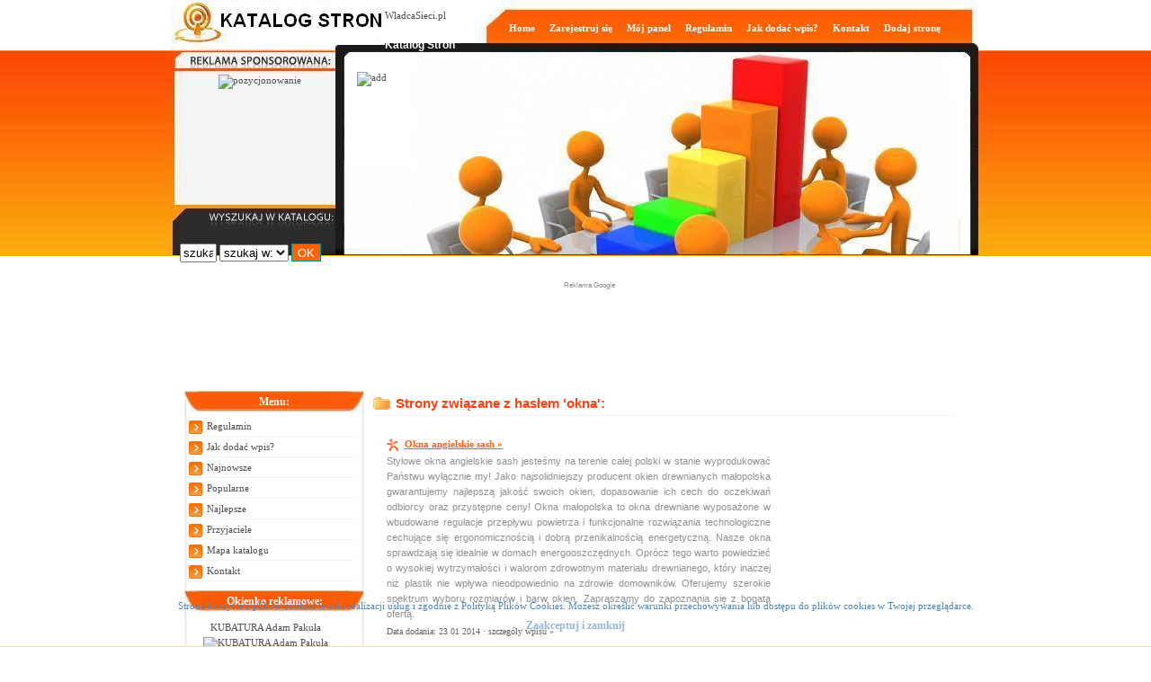

--- FILE ---
content_type: text/html
request_url: http://www.wladcasieci.pl/tag,okna/
body_size: 11539
content:
<!DOCTYPE html PUBLIC "-//W3C//DTD XHTML 1.0 Transitional//EN" "http://www.w3.org/TR/xhtml1/DTD/xhtml1-transitional.dtd">
<html xmlns="http://www.w3.org/1999/xhtml" xml:lang="pl" lang="pl">
<head>
<title>Strony związane z hasłem: okna - strona 1 - Moderowany Katalog Stron</title>
<meta http-equiv="Content-type" content="text/html; charset=utf-8" />
<meta name="robots" content="index,all,follow" />
<meta name="keywords" content="okna, katalog stron, seo katalog, katalog seo, katalogi stron" />
<meta name="description" content="Hasło: okna - strona: 1 - Ten szczególny seo katalog rządzi zasobami ciekawych i interesujących stron internetowych. Jest silnym i świetnym miejscem na umieszczenie ciekawej i dobrze prowadzonej witryny. Polecamy go wszystkim, którzy szukają jedynie potężnych katalogów, z perspektywą systematycznego, ciągłego rozwoju i umacniania pozycji w sieci." />
<base href="http://www.wladcasieci.pl/" />
<link rel="stylesheet" type="text/css" href="http://www.wladcasieci.pl/templates/nr11/css/style.css" />
<script type="text/javascript" src="http://www.wladcasieci.pl/js/jquery/jquery.js"></script>
         
<script type="text/javascript" src="http://www.wladcasieci.pl/js/easySlider1.7.js"></script>
         
<link rel="alternate" type="application/rss+xml" title="WladcaSieci.pl - RSS Feed" href="http://www.wladcasieci.pl/?action=rss&amp;id2=new" />
 
<script type="text/javascript">
var RecaptchaOptions = {
   theme : 'custom',
   lang  : 'en'
};
</script>
</head>
<body>

<!-- Wstawka Polityki prywatności cookie -->
<script type="text/javascript">
    document.onload = timeMsg();
    function timeMsg()
    {
        var t=setTimeout("ciastkoOn()",1000);
    }
    function getCookie(c_name)
    {
    var i,x,y,ARRcookies=document.cookie.split(";");
    for (i=0;i<ARRcookies.length;i++)
    {
      x=ARRcookies[i].substr(0,ARRcookies[i].indexOf("="));
      y=ARRcookies[i].substr(ARRcookies[i].indexOf("=")+1);
      x=x.replace(/^s+|s+$/g,"");
      if (x==c_name)
        {
        return unescape(y);
        }
      }
    }
    function ciastkoOn()
    {
        var username=getCookie("ciacho");
        
        if (username!=null && username!="")
            { document.getElementById("wrap").style.display = "none";  }
        else 
            { document.getElementById("wrap").style.display = "block"; }
             
    }  

    function ciastkoOff(c_name,value,exdays)
    {
        var exdate=new Date();
        exdate.setDate(exdate.getDate() + exdays);
        var c_value=escape(value) + ((exdays==null) ? "" : "; expires="+exdate.toUTCString());
        document.cookie=c_name + "=" + c_value;
        document.getElementById("wrap").style.display = "none";
        
        var username=getCookie("ciacho");        
    }
  
</script>
<style>

.ciacho-wrap-container{color: #323232;position: fixed;left: 0;bottom: 0;width: 100% !important;height: 60px !important;
    z-index: 10001;font-family: Arial, sans-serif !important;line-height: 30px !important;overflow: hidden;
    
border-bottom: solid 1px #f5e393;
background: url(http://zalewsolina.pl/templates/theme163/images/back2.jpg) top left repeat;
-webkit-transition: all .2s linear;-moz-transition: all .2s linear;-ms-transition: all .2s linear;
-o-transition: all .2s linear;transition: all .2s linear;
}

.ciacho-wrap-container .ciacho-inner { background: none repeat scroll 0 0 transparent;position: relative;max-width: 1200px;min-width: 980px;margin: 0 auto;}
    
.ciacho-wrap-container #exit{margin: 0;text-align: center;font-size: 12px;line-height: 15px;font-weight: bold;color: #4d86be;font-family: Georgia, "Times New Roman", Times, serif;
text-decoration:none;color: #4d86be;opacity: 0.6;filter: alpha(opacity=60);}

.ciacho-wrap-container #exit:hover {opacity: 1;filter: alpha(opacity=100);}

.ciacho-wrap-container p {margin: 0;text-align: center;font-size: 11px;line-height: 30px;color: #4d86be;font-family: Georgia, "Times New Roman", Times, serif;}

.ciacho-wrap-container p a {text-shadow: none;line-height: 15px;font-size: 11px;color: #4d86be;font-family: Georgia, "Times New Roman", Times, serif;}
.ciacho-wrap-container p a:visited {color: #aaa;}

</style>
<div class="ciacho-wrap-container" id="wrap"  style="display: none;">
        <div class="ciacho-inner">
            <p>
                Strona korzysta z plików cookies w celu realizacji usług i zgodnie z <a href="http://www.wladcasieci.pl/regulamin/" title="polityka prywatności cookie">Polityką Plików Cookies</a>. Możesz określić warunki przechowywania lub dostępu do plików cookies w Twojej przeglądarce.
            </p>
            <p>
                <a href="#" onclick='ciastkoOff("ciacho", "nnn", 360);' id="exit">Zaakceptuj i zamknij</a>
            </p>
        </div>
</div>
<!-- Wstawka Polityki prywatności cookie - koniec -->


<div id="wrap">



   <div id="header">
      <div id="header_left">
         <img src="http://www.wladcasieci.pl/templates/nr11/images/logo.jpg" alt="WladcaSieci.pl" />
         <h1><a href="http://www.wladcasieci.pl" title="WladcaSieci.pl">WladcaSieci.pl</a></h1>
         <h2>Moderowany Katalog Stron</h2>
      </div>
      <div id="header_right">


   <div id="menu">
      <ul>
         <li><a  href="http://www.wladcasieci.pl" title="Home">Home</a></li>
         
         <li><a href="http://www.wladcasieci.pl/admin/?action=register" title="Zarejestruj się">Zarejestruj się</a></li>
         
         <li><a href="http://www.wladcasieci.pl/admin/" title="Mój panel">Mój panel</a></li>
         <li><a  href="http://www.wladcasieci.pl/regulamin/" title="Regulamin">Regulamin</a></li>
         <li><a  href="http://www.wladcasieci.pl/jak,dodac,wpis/" title="Jak dodać wpis?">Jak dodać wpis?</a></li>
         <li><a  href="http://www.wladcasieci.pl/kontakt/" title="Kontakt">Kontakt</a></li>
         <li><a  href="http://www.wladcasieci.pl/dodaj,strone/" title="Dodaj stronę">Dodaj stronę</a></li>
      </ul>

   </div>








      </div>
	  
	  
	  
	  <div id="header_ads">
	  <div id="header_ads1">
	  
	  
	  		<div id="slider">
			<ul>				
				<li><center><a href="http://www.polseo.com/"><img class="premium" src="http://www.polseo.com/images/pozycjonowanie.png" alt="pozycjonowanie" /></a></center></li>
				
			</ul>
		</div>
	  
	    </div>
		<div id="header_search">
		
		         <form method="post" action="">
         <p>
         <div align = left>
            <input type="text" name="keyword" size="3" value="szukaj..." onblur="if(this.value=='') this.value='szukaj...';" onfocus="if(this.value=='szukaj...') this.value='';" />
            <select name="where" onchange="if(this.form.where.value==''){this.form.search.disabled='disabled';}else{this.form.search.disabled='';}">
            <option value="">szukaj w:</option>
            <option value="all">wszedzie</option>
            <option value="title">tytulach</option>               
            <option value="description">opisach</option>
            <option value="keywords">tagach</option></select>            <input type="submit" value="OK" name="search" class="button" disabled="disabled" />
         </div>
         </p>
         </form>
		</div>
		
		
		<div id="header_add">
<a href="/dodaj,witryne/" title="dodaj witryne"><img src="http://promocjastron.info//templates/promocjastron.info/images/add.jpg" alt="add" />
         </a>
		</div>




      </div>
   </div>







   <div id="content-wrap">
   <center>Reklama Google</center>
<center><script async src="//pagead2.googlesyndication.com/pagead/js/adsbygoogle.js"></script>
<!-- Wladcasieci.pl -->
<ins class="adsbygoogle"
 style="display:inline-block;width:728px;height:90px"
 data-ad-client="ca-pub-8081641413083715"
 data-ad-slot="7240695700"></ins>
<script>
(adsbygoogle = window.adsbygoogle || []).push({});
</script><br><br><br></center>         
      <div id="sidebar">
         <h3>Menu:</h3>
         <ul>
            <li class="in"><a  href="http://www.wladcasieci.pl/regulamin/" title="Regulamin">Regulamin</a></li>
            <li class="in"><a  href="http://www.wladcasieci.pl/jak,dodac,wpis/" title="Jak dodać wpis?">Jak dodać wpis?</a></li>
            <li class="in"><a  href="http://www.wladcasieci.pl/najnowsze/" title="Najnowsze">Najnowsze</a></li>
            <li class="in"><a  href="http://www.wladcasieci.pl/popularne/" title="Popularne">Popularne</a></li>
            <li class="in"><a  href="http://www.wladcasieci.pl/najlepsze/" title="Najlepsze">Najlepsze</a></li>
            <li class="in"><a  href="http://www.wladcasieci.pl/przyjaciele/" title="Przyjaciele">Przyjaciele</a></li>
            <li class="in"><a  href="http://www.wladcasieci.pl/mapa,katalogu/" title="Mapa katalogu">Mapa katalogu</a></li>
            <li class="in"><a  href="http://www.wladcasieci.pl/kontakt/" title="Kontakt">Kontakt</a></li>
         </ul>
	     <script type="text/javascript">
		 $(document).ready(function(){	
	        $("#slider").easySlider({
			   auto: true, 
			   continuous: true,
               controlsShow: false,
			   pause: 4000
			});
		 });	
	     </script>   
         <h3>Okienko reklamowe:</h3>
         <div id="slider">
            <ul>
         
               <li class="premium">
                  <a href="http://https://kubatura-lab.pl" title="KUBATURA Adam Pakuła">KUBATURA Adam Pakuła</a>              
                  <a href="http://https://kubatura-lab.pl"><img class="premium" src="http://free.pagepeeker.com/v2/thumbs.php?size=l&code=&url=https://kubatura-lab.pl" alt="KUBATURA Adam Pakuła" /></a>
               </li>
            
            </ul>
         </div>
         <center><a href="http://www.wladcasieci.pl/?action=premium_box" title="Reklama Twojej strony TUTAJ!"><b>Reklama Twojej strony TUTAJ!</b></a></center>             
             
         <h3>Top 10:</h3>
         <ul>
            <li class="out"><a href="http://www.wladcasieci.pl/firmy,branze/uslugi,koparko,ladowarka,szczecin,darexplant,s,768/" title="Usługi koparko Ładowarka Szczecin-DareXplant">Usługi koparko Ładowarka Szczecin-DareXplant</a></li>
            <li class="out"><a href="http://www.wladcasieci.pl/rozrywka/smieszne,filmiki,s,360/" title="Śmieszne filmiki">Śmieszne filmiki</a></li>
            <li class="out"><a href="http://www.wladcasieci.pl/zdrowie,i,uroda/naturalne,powiekszanie,biustu,s,182/" title="Naturalne powiększanie biustu">Naturalne powiększanie biustu</a></li>
            <li class="out"><a href="http://www.wladcasieci.pl/katalogi,stron/bezplatny,katalog,stron,s,292/" title="Bezpłatny katalog stron">Bezpłatny katalog stron</a></li>
            <li class="out"><a href="http://www.wladcasieci.pl/internet,i,komputery/tworzenie,stron,www,s,122/" title="Tworzenie stron www">Tworzenie stron www</a></li>
            <li class="out"><a href="http://www.wladcasieci.pl/biznes,i,ekonomia/biura,nieruchomosci,ze,slaska,s,750/" title="Biura nieruchomości ze Śląska">Biura nieruchomości ze Śląska</a></li>
            <li class="out"><a href="http://www.wladcasieci.pl/firmy,branze/sprzatanie,pruszkow,s,368/" title="Sprzątanie Pruszków">Sprzątanie Pruszków</a></li>
            <li class="out"><a href="http://www.wladcasieci.pl/internet,i,komputery/program,pit,2014,latwe,i,bezbledne,pity,s,487/" title="Program pit 2014 - łatwe i bezbłędne pity">Program pit 2014 - łatwe i bezbłędne pity</a></li>
            <li class="out"><a href="http://www.wladcasieci.pl/dom/www,ozdobybozonarodzeniowe,co,pl,s,692/" title="www.ozdobybozonarodzeniowe.co.pl">www.ozdobybozonarodzeniowe.co.pl</a></li>
            <li class="out"><a href="http://www.wladcasieci.pl/sport,i,turystyka/tanie,noclegi,krakow,s,72/" title="tanie noclegi kraków">tanie noclegi kraków</a></li>
         </ul>
         <h3>Statystyka PageRank:</h3>
         <ul>
         
         <li class="pr"><img src="http://www.wladcasieci.pl/images/pr/0.gif" class="pr" alt="Strony z pagerankiem: 0" /><span class="pr_text"><a href="http://www.wladcasieci.pl/pr,0/" class="pr" title="Strony z pagerankiem: 0">1384</a></span></li>         </ul>
         <h3>Statystyki katalogu:</h3>
         <ul>
  
            <li class="in"><div class="text">Stron: 1384</div></li>
            <li class="in"><div class="text">Kategorii: 19</div></li>
            <li class="in"><div class="text">Podkategorii: 170</div></li>
            <li class="in"><div class="text">Stron oczekujących: 0</div></li>
            <li class="in"><div class="text">Gości online: 1</div></li>
            			<li class="in"><div class="text">Ost. moderacja: 07.01.2026</div></li>
              
            <li class="in"><div class="text">IP: 1,220</div></li>
            <li class="in"><div class="text">BL: </div></li>
            <li class="in"><div class="text">PR: <img style="position:relative;top:3px;" src="http://www.wladcasieci.pl/images/pr/0.gif" /></div></li>                                                                                                                                                                                                                                                
         </ul>
         <h3>Top 10 kategorii:</h3>
         <ul>
            <li class="in"><a href="http://www.wladcasieci.pl/sport,i,turystyka/apartamenty,w,zakopanem,p,9/" title="Apartamenty w Zakopanem">Apartamenty w Zakopanem</a></li>
            <li class="in"><a href="http://www.wladcasieci.pl/biznes,i,ekonomia/biznes,p,15/" title="Biznes">Biznes</a></li>
            <li class="in"><a href="http://www.wladcasieci.pl/internet,i,komputery/forum,dyskusyjne,p,2/" title="Forum dyskusyjne">Forum dyskusyjne</a></li>
            <li class="in"><a href="http://www.wladcasieci.pl/firmy,branze/uslugi,p,94/" title="Usługi">Usługi</a></li>
            <li class="in"><a href="http://www.wladcasieci.pl/produkcja,przemyslowa/automatyka,p,60/" title="Automatyka">Automatyka</a></li>
            <li class="in"><a href="http://www.wladcasieci.pl/firmy,branze/handel,p,88/" title="Handel">Handel</a></li>
            <li class="in"><a href="http://www.wladcasieci.pl/zdrowie,i,uroda/kobiety,p,49/" title="Kobiety">Kobiety</a></li>
            <li class="in"><a href="http://www.wladcasieci.pl/biznes,i,ekonomia/e,biznes,p,67/" title="E-biznes">E-biznes</a></li>
            <li class="in"><a href="http://www.wladcasieci.pl/internet,i,komputery/pozycjonowanie,stron,p,6/" title="Pozycjonowanie stron">Pozycjonowanie stron</a></li>
            <li class="in"><a href="http://www.wladcasieci.pl/technika/maszyny,i,urzadzenia,p,58/" title="Maszyny i urządzenia">Maszyny i urządzenia</a></li>
         </ul>
      </div>
            <div id="content">
         <h1>Strony związane z hasłem 'okna':</h1>
         
         <div id="sites">
           
                              
            <ul>
            
               <li >
                  <h2><a href="http://www.wladcasieci.pl/firmy,branze/okna,angielskie,sash,s,309/" title="Zobacz stronę: Okna angielskie sash">Okna angielskie sash &raquo;</a></h2>
                  <p>Stylowe okna angielskie sash jesteśmy na terenie całej polski w stanie wyprodukować Państwu wyłącznie my! Jako najsolidniejszy producent okien drewnianych małopolska gwarantujemy najlepszą jakość swoich okien, dopasowanie ich cech do oczekiwań odbiorcy oraz przystępne ceny! Okna małopolska to okna drewniane wyposażone w wbudowane regulacje przepływu powietrza i funkcjonalne rozwiązania technologiczne cechujące się ergonomicznością i dobrą przenikalnością energetyczną. Nasze okna sprawdzają się idealnie w domach energooszczędnych. Oprócz tego warto powiedzieć o wysokiej wytrzymałości i walorom zdrowotnym materiału drewnianego, który inaczej niż plastik nie wpływa nieodpowiednio na zdrowie domowników. Oferujemy szerokie spektrum wyboru rozmiarów i barw okien. Zapraszamy do zapoznania się z bogatą ofertą. </p>
                  <small>Data dodania: 23 01 2014 &middot; <a href="http://www.wladcasieci.pl/firmy,branze/okna,angielskie,sash,s,309/" title="Zobacz szczegóły: Okna angielskie sash">szczegóły wpisu &raquo;</a></small>
               </li>   
            
               <li >
                  <h2><a href="http://www.wladcasieci.pl/dom/solidne,okna,szczecin,s,351/" title="Zobacz stronę: Solidne okna Szczecin">Solidne okna Szczecin &raquo;</a></h2>
                  <p>W śród mnogości informacji dotyczących okien trudno podjąć idealną decyzję. Cały czas trwają dysputy które okna są najtrafniej dobrane, które najodporniejsze a które będą najfajniej błyszczały. Nie ma zdecydowanych odpowiedzi bowiem czy wybierzemy okna PCV bądź na okna drewniane to każde z nich ma swoje wady i zalety. Nasza firma specyfikuje się w montażu właśnie takich okien i z całą pewnością możemy określić, że najwspanialsze okna to takie, które spełniają swoją funkcję. Nasza strona WWW zawiera dużo ciekawych dotyczących specyfikacji prezentowanych przez nasz biznes produktów. Znajdujące się tam okna są od renomowanych polskich wytwórców. Wybranie solidnych okien, które będą najodpowiedniejsze w cale nie jest tak prostą sprawą. Zanim dokona się wyboru trzeba przebrnąć przez wszystkie parametry podawane przy każdym modelu okien. Najistotniejszą sprawą jest ich energooszczędność dlatego warto trochę poszperać w informacjach i wybrać takie okna szczecin, które najlepiej będą trzymały ciepło i zapewnią mniejsze opłaty za ogrzewanie. </p>
                  <small>Data dodania: 25 02 2014 &middot; <a href="http://www.wladcasieci.pl/dom/solidne,okna,szczecin,s,351/" title="Zobacz szczegóły: Solidne okna Szczecin">szczegóły wpisu &raquo;</a></small>
               </li>   
            
               <li >
                  <h2><a href="http://www.wladcasieci.pl/miasta,i,panstwa/ogrody,zimowe,poznan,s,323/" title="Zobacz stronę: Ogrody zimowe Poznań">Ogrody zimowe Poznań &raquo;</a></h2>
                  <p>Zależy ci na tym aby wyposażyć swoje biuro w estetyczne witryny szklane Poznań? Jeśli tak wybierz na nas! Budujemy witryny pod wymiar i zabezpieczamy je na życzenie klienta. Jeśli chodzi o dostępne u nas okna gealan przy ich produkcji wykorzystywane jest aluminium Aluplast, czyli jeden z najbardziej funkcjonalnych tworzyw dostępnych na rynku. Wszystkie pozostałe informacje dotyczące naszej firmy dostępne są na stronie internetowej. Zapraszamy do zapoznania się z ich treścią oraz zamówienia darmowej konsultacji. Gwarantujmy satysfakcję! Zależy ci na tym aby wyposażyć swój punku obsługi w ładne witryny szklane Poznań? Jeżeli tak postaw na na nas! Produkujemy nawet największe tafle na wymiar i montujemy je na życzenie odbiorcy. Jeżeli chodzi o oferowane przez nas okna gealan do ich wytworzenia wykorzystywane jest aluminium Aluplast, czyli jeden z najbardziej funkcjonalnych tworzyw dostępnych na całym świecie. Wszystkie dokładne informacje dotyczące naszej firmy opublikowane zostały w naszym serwisie internetowym. Zachęcamy do zapoznania się z ich treścią i przeprowadzenia u siebie bezpłatnej konsultacji. Gwarantujmy satysfakcję! </p>
                  <small>Data dodania: 10 02 2014 &middot; <a href="http://www.wladcasieci.pl/miasta,i,panstwa/ogrody,zimowe,poznan,s,323/" title="Zobacz szczegóły: Ogrody zimowe Poznań">szczegóły wpisu &raquo;</a></small>
               </li>   
            
               <li >
                  <h2><a href="http://www.wladcasieci.pl/dom/delta,drzwi,i,okna,do,twojego,domu,s,402/" title="Zobacz stronę: Delta | Drzwi i okna do Twojego domu">Delta | Drzwi i okna do Twojego domu &raquo;</a></h2>
                  <p>Firma Delta produkuje wysokiej jakości okna i drzwi na terenie całej Polski. Zapewniamy bezpłatny pomiar, wycenę oraz profesjonalny montaż. Pomagamy dobrać stolarkę PCV. Oprócz produkcji zwykłych okien i drzwi produkujemy i sprzedajemy także: <br />-okna greenline (okna bezołowiowe), <br />-drzwi zarówno wewnętrzne i zewnętrzne, <br />-ogrody zimowe z PCV oraz aluminium, <br />-aluminiowe fasady, <br />-sztukaterie (są to dekoracyjne profile elewacyjne Dr Thomas www. drthomas. com. pl), <br />-okna dachowe, <br />-parapety zarówno wewnętrzne jak i zewnętrzne, <br />-żaluzje wewnętrzne i wewnętrzne, <br />-rolety zewnętrzne i wewnętrzne, <br />-bramy garażowe. <br />Zapraszamy do odwiedzenia naszej strony internetowej www. deltaokna. pl, na której będą mogli Państwo dokładniej zapoznać się z produktami, które oferujemy, a także z lokalizacją w jakiej mogą Państwo nas znaleźć! <br />Okna Warszawa, okna Białystok, okna Olsztyn, okna Ełk, okna Łomża, okna Ostrołęka, okna Pułtusk, okna Sokółka, okna Wyszków, i wiele innych - to jest właśnie to! </p>
                  <small>Data dodania: 16 06 2014 &middot; <a href="http://www.wladcasieci.pl/dom/delta,drzwi,i,okna,do,twojego,domu,s,402/" title="Zobacz szczegóły: Delta | Drzwi i okna do Twojego domu">szczegóły wpisu &raquo;</a></small>
               </li>   
            
               <li >
                  <h2><a href="http://www.wladcasieci.pl/firmy,branze/ofo,obornicka,fabryka,okien,okna,poznan,s,603/" title="Zobacz stronę: OFO - Obornicka Fabryka Okien - okna poznań">OFO - Obornicka Fabryka Okien - okna poznań &raquo;</a></h2>
                  <p>Obornicka Fabryka Okien OFO Sp. z o. o. istnieje od 1996 roku. Firma specjalizuje się w produkcji wysokiej jakości stolarki pvc w systemie Trocal. Doświadczenie w zakresie produkcji, wiedza w dziedzinie projektowania oraz nowoczesny park maszyn pozwalają naszej firmie zrealizować wysokie oczekiwania naszych klientów. Oferujemy: okna i drzwi PCV, rolety zewnętrzne, żaluzje, parapety zewnętrzne i wewnętrzne, moskitiery, profesionalny i fachowy montaż. Od 2000 roku prowadzimy ekspansje na rynki europejskie. Posiadamy stałych odbiorców na terenie Francji, Belgii, Niemiec, Czech oraz Ukrainy. Zapraszamy do współpracy. Oferujemy Państwu kompleksową i kompetentną obsługę dotyczącą stolarki otworowej zarówno przy wyborze jak i montażu. Dzięki wiedzy i doświadczeniu oraz bogatemu wachlarzowi oferowanych wyrobów, jesteśmy w stanie udzielić naszym klientom cennych i fachowych porad. </p>
                  <small>Data dodania: 18 08 2015 &middot; <a href="http://www.wladcasieci.pl/firmy,branze/ofo,obornicka,fabryka,okien,okna,poznan,s,603/" title="Zobacz szczegóły: OFO - Obornicka Fabryka Okien - okna poznań">szczegóły wpisu &raquo;</a></small>
               </li>   
            
               <li >
                  <h2><a href="http://www.wladcasieci.pl/firmy,branze/okna,drewniane,szczecin,httpgaleriastolarki,pl,s,1092/" title="Zobacz stronę: okna drewniane Szczecin http://galeriastolarki.pl">okna drewniane Szczecin http://galeriastolarki.pl &raquo;</a></h2>
                  <p>Do produkcji naszych artykułów używamy najlepszego aluminium a także drewna, które odporne jest na różne warunki atmosferyczne, dzięki czemu będą z Wami de facto długi okres. Pożądane byłoby zawierzyć naszemu doświadczeniu, które pozwala nam dostarczyć klientom wszystko to, co jest najlepsze na rynku. Nasza stolarka to rozmaite modele drzwi, okien, rolet, które są nie tylko praktyczne w użytkowaniu, ale są także estetyczne. Wasze domy wspólnie z naszymi towarami będą wyglądały właściwie cudownie a oprócz tego stylowo. Okna drewniane to rewelacyjna inwestycja na przyszłość, która będzie Wam się zwracać każdego dnia. Proponujemy Wam drzwi tarasowe, które naturalnie Was zachwycą. Zakupicie u nas rolety elewacyjne, bramy segmentowe a także niemało innych, równie dobrych produktów. Galeria Stolarki zaprasza do Szczecina, do swojej siedziby. </p>
                  <small>Data dodania: 17 03 2018 &middot; <a href="http://www.wladcasieci.pl/firmy,branze/okna,drewniane,szczecin,httpgaleriastolarki,pl,s,1092/" title="Zobacz szczegóły: okna drewniane Szczecin http://galeriastolarki.pl">szczegóły wpisu &raquo;</a></small>
               </li>   
            
               <li >
                  <h2><a href="http://www.wladcasieci.pl/dom/energooszczedne,okna,plastikowe,wroclaw,s,690/" title="Zobacz stronę: Energooszczędne okna plastikowe, Wrocław">Energooszczędne okna plastikowe, Wrocław &raquo;</a></h2>
                  <p>Firma BIAMAR to gwarancja najwyższej jakości, a oprócz tego niskich kosztów. Jeżeli pragniesz zamontować okno, drzwi zewnętrzne czy też wewnętrzne, to trafiłeś perfekcyjnie. Świadczymy usługi w zakresie montażu okien, drzwi, rolet, a oprócz tego bram garażowych. Naszym konsumentom proponujemy okna drewniane czy też okna plastikowe PCV, pochodzące od krajowego producenta DRUTEX S. A. Są to towary bardzo trwałe i wytrzymałe jak również wytrzymałe na zniszczenia. Zapewniają bezpieczeństwo a także ładny, elegancki wygląd. Jeżeli nie wiesz jakie wybrać okno, drzwi, rolety - w każdej sytuacji świadczymy usługi pomocą! Pomagamy wybrać pasujący produkt i dodatkowo proponujemy jego montaż, oraz serwis gwarancyjny a także pogwarancyjny. Siedziba spółki znajduje się przy ulicy Spokojnej w Oławie, niemniej jednak świadczymy usługi także w obrębie Wrocławia oraz innych pobliskich miast województwa Dolnośląskiego. Po więcej informacji zapraszamy na naszą witrynę internetową. </p>
                  <small>Data dodania: 15 11 2015 &middot; <a href="http://www.wladcasieci.pl/dom/energooszczedne,okna,plastikowe,wroclaw,s,690/" title="Zobacz szczegóły: Energooszczędne okna plastikowe, Wrocław">szczegóły wpisu &raquo;</a></small>
               </li>   
            
               <li >
                  <h2><a href="http://www.wladcasieci.pl/dom/okna,pcv,httpcarpediem,sklep,pl,s,838/" title="Zobacz stronę: okna pcv | http://carpediem.sklep.pl">okna pcv | http://carpediem.sklep.pl &raquo;</a></h2>
                  <p>W naszym sklepie internetowym możecie Państwo zakupić dobrej jakości drzwi, okna oraz inne towary z zakresu stolarki drzewnej. Na tym trudnym rynku istniejemy nuże od bardzo długiego czasu, z tej racji posiadamy niemałe doświadczenie w zakresie doboru rozwiązań najwyższej klasy. Oczywiście nasza propozycja wraz z ubiegiem czasu się rozwija. Wdrażamy nowoczesne rozwiazania, doceniane przez wielu fachowców. Świadczymy prócz tego usługi montażu. naszą ofertę kierujemy do firm, przedsiębiorstw, osób prywanych. Obszarem naszego działania obejmujemy na początek województwa opolskie a oprócz tego dolnośląskie. Nasze towary to kintesencja jakości. Duży wybór okien, bram, rolet a także innych sprzedwanych przez nas produktów z zakresu stolatki drzewnej zagwarantuje, że rozumie się samo przez się znajdą Państwo dokładnie to czego szukali. Namawiamy! </p>
                  <small>Data dodania: 22 05 2016 &middot; <a href="http://www.wladcasieci.pl/dom/okna,pcv,httpcarpediem,sklep,pl,s,838/" title="Zobacz szczegóły: okna pcv | http://carpediem.sklep.pl">szczegóły wpisu &raquo;</a></small>
               </li>   
            
               <li >
                  <h2><a href="http://www.wladcasieci.pl/dom/www,innowacyjneokna,pl,okna,radzymin,s,615/" title="Zobacz stronę: www.innowacyjneokna.pl - okna Radzymin">www.innowacyjneokna.pl - okna Radzymin &raquo;</a></h2>
                  <p>Jeżeli już chcesz cieszyć się nowymi oknami w swoim mieszkania to powinniśmy zaufać fachowcom, którzy zajmują się tym tematem na co dzień. Wbrew pozorom wybranie odpowiednich okien nie jest takie intuicyjne jakby się mogło wydawać. Istnieje kilka rodzajów okien i zależnie od wymagań należy zastosować konkretne rozwiązania. O ile poszukujecie Państwo okna o wysokiej klasy to dobrze trafiliście. Nasza firma para się montowaniem i sprzedażą okien, które są najwyższej jakości. Jesteśmy pewni, że ciepły montaż okien wyprodukowany przez nas ze stuprocentową pewnością będzie dokładnie taki jak tego oczekujecie. W połączeniu z z wysoką jakością okien, które posiadamy w indywidualnej ofercie będziesz ze stuprocentową pewnością zadowolony z usługi, którą Ci damy. Mamy najlepsze okna i najwyższą jakość usługi jaką wyłącznie możesz sobie wyobrazić. Po skorzystaniu z mojej oferty ze stuprocentową pewnością będziesz zadowolony. </p>
                  <small>Data dodania: 17 09 2015 &middot; <a href="http://www.wladcasieci.pl/dom/www,innowacyjneokna,pl,okna,radzymin,s,615/" title="Zobacz szczegóły: www.innowacyjneokna.pl - okna Radzymin">szczegóły wpisu &raquo;</a></small>
               </li>   
            
               <li >
                  <h2><a href="http://www.wladcasieci.pl/dom/okna,pcv,lublin,s,743/" title="Zobacz stronę: Okna PCV Lublin">Okna PCV Lublin &raquo;</a></h2>
                  <p>Polski producent okien i drzwi, firma Pietraszek-Okna zaprasza do zapoznania się z bogatą ofertą na okna pcv lublin lub okna veka lublin. W ramach naszej oferty możemy zagwarantować konkurencyjną cenę i najlepszą jakość produktów produkowanych w oparciu o materiały renomowanych producentów profili pcv i aluminiowych. Nasze wyroby dostępne są w wielu różnych wariantach, wymiarach i barwach. Pomożemy Ci w wyborze i dopasujemy okna pcv do każdego budynku oraz doradzimy najkorzystniejsze rozwiązania dla wybranych zastosowań. Bez problemu wytłumaczymy różnice między segmentami zawierającymi okna kbe lublin oraz okna veka. Natomiast gdy potrzebujesz drzwi - także znajdziemy takowe. Najtrwalsze, przeznaczone do użytku zewnętrznego lub wewnętrznego, drzwi aluminiowe Lublin - spełnią wymagania każdego. </p>
                  <small>Data dodania: 28 01 2016 &middot; <a href="http://www.wladcasieci.pl/dom/okna,pcv,lublin,s,743/" title="Zobacz szczegóły: Okna PCV Lublin">szczegóły wpisu &raquo;</a></small>
               </li>   
            
               <li >
                  <h2><a href="http://www.wladcasieci.pl/firmy,branze/drzwi,olawa,www,budomet,pl,s,897/" title="Zobacz stronę: drzwi Oława - www.budomet.pl">drzwi Oława - www.budomet.pl &raquo;</a></h2>
                  <p>BUDOMET to spółka produkcyjno-usługowa, funkcjonująca na rynku budowlanym od 1995 roku. Trudnimy się w produkowaniu stolarki Aluminiowej i również PCV. Jesteśmy firmą gwarantującą w sumie fachowe, rzetelne a oprócz tego terminowe realizację każdej usługi. Poza tym, możemy zaoferować Państwu, inne towary tj bramy garażowe, markizy, względnie ogrody zimowe. Wyprodukowane przez nas produkty, posiadają wysoką jakość, a także są niezawodne i również funkcjonalne. Niezależnie od produkowania standardowych konstrukcji, podejmujemy się wytwarzania ich nietypowych rozwiązań, przeznaczonych dla bardzo wymagających klientów. Na naszej stronie internetowej budomet. pl odkryjecie Państwo pełen wykaz, produkowanego przez nas asortymentu, i również galerię zrealizowanych w tej chwili zleceń. Zachęcamy do zapoznania się z naszą szeroką propozycją. </p>
                  <small>Data dodania: 27 12 2016 &middot; <a href="http://www.wladcasieci.pl/firmy,branze/drzwi,olawa,www,budomet,pl,s,897/" title="Zobacz szczegóły: drzwi Oława - www.budomet.pl">szczegóły wpisu &raquo;</a></small>
               </li>   
            
               <li >
                  <h2><a href="http://www.wladcasieci.pl/dom/drzwi,antywlamaniowe,poznan,s,1313/" title="Zobacz stronę: Drzwi antywłamaniowe Poznań">Drzwi antywłamaniowe Poznań &raquo;</a></h2>
                  <p>O ile chcecie świetnych wykonawców, którzy zamontują u Państwa okna PCV, to miło zachęcamy do kontaktu z naszą siedzibą. Już od kilku lat znajdujemy się w branży oraz dobrze zdajemy sobie sprawę z wymagań, jakie mają wobec nas klienci. Chcemy zasugerować zainteresowanym osobom nie tylko najlepszej jakości okna, ale również usługi na bardzo wysokim poziomie. Zajedziemy do Waszych miejsc zamieszkania, wykonamy potrzebne pomiary, a w następnej kolejności zamontujemy nowsze okna, abyście nie musieli się niczym niepokoić. Poznań a także okolice to region, gdzie działa nasza ekipa. Proponujemy Wam także bardzo atrakcyjne ceny w porównaniu do innych firm. Wystarczy, że wyślecie do nas dane zapytanie, a my przygotujemy dla Państwa przyzwoicie dostosowaną propozycję. Mamy nadzieje, że obdarzycie nas swoim zaufaniem a oprócz tego już wczas będziemy mogli się spotkać. </p>
                  <small>Data dodania: 28 11 2019 &middot; <a href="http://www.wladcasieci.pl/dom/drzwi,antywlamaniowe,poznan,s,1313/" title="Zobacz szczegóły: Drzwi antywłamaniowe Poznań">szczegóły wpisu &raquo;</a></small>
               </li>   
            
               <li >
                  <h2><a href="http://www.wladcasieci.pl/biznes,i,ekonomia/okna,radom,s,1415/" title="Zobacz stronę: okna Radom">okna Radom &raquo;</a></h2>
                  <p>Jeżeli marzysz o idealnym domu, na pewno wiesz ile pracy i wysiłku powinno się włożyć w jego budowę. Rozpoczynając od samego projektu po jego wykończenie. My do perfekcji wiemy jak trudne oraz stresujące może być to zadanie, skutkiem tego wyciągamy ku Tobie pomocną dłoń. Nasza przedsiębiorstwo para się sprzedażą okien, drzwi i również innych tego rodzajów akcesoriów. Jesteśmy na rynku od 2004 roku, nie musisz się toteż bać o niedostatek doświadczenia z naszej strony - staramy się ażeby nasze usługi były istotnie profesjonalne. Choć miejsce naszej siedziby to Radom, obsługujemy także na innych terenach. Nasze okna są wykonane z najwyższej klasy materiału, staramy się dobierać producentów w ten sposób, tak aby posiadać pewność, że towary jakie sprzedajemy, zadowolą nawet w najwyższym stopniu wymagających klientów. W naszej ofercie znajdziesz w szczególności okna, drzwi a oprócz tego bramy garażowe, lecz jeśli jesteś ciekaw co w dalszym ciągu możemy Ci zaoferować wejdź na stronę internetową lub skontaktuj się z nami telefonicznie. </p>
                  <small>Data dodania: 16 08 2020 &middot; <a href="http://www.wladcasieci.pl/biznes,i,ekonomia/okna,radom,s,1415/" title="Zobacz szczegóły: okna Radom">szczegóły wpisu &raquo;</a></small>
               </li>   
            
               <li >
                  <h2><a href="http://www.wladcasieci.pl/dom/okna,pcv,kalisz,s,1579/" title="Zobacz stronę: okna pcv Kalisz">okna pcv Kalisz &raquo;</a></h2>
                  <p>O ile szukają Państwo dobrej jakości towarów z kategorii stolarki okiennej, stolarki drzwiowej, czy bram garażowych czy też rolet zewnętrznych, to nasza firma SEBMARK jest jednym z najlepszych dostawców w tej kwestii w regionie a także lecz i. Oferujemy cały rząd najwyższej jakości towarów najlepszych sprawdzonych krajowych firm, dzięki czemu jesteśmy w stanie oferować nie tylko atrakcyjne i również w takim razie przystępne ceny, ale i również trwały montaż, gwarancję a oprócz tego konsulting. Na oferowane przez nas towary przypadają okna pcv a także{aluminium, drzwi zewnętrzne i również wewnętrzne, solidne rolety zewnętrzne a oprócz tego nowoczesne bramy garażowe. Wszystkie są dostępne w niemałej gamie wariantów i konkurencyjnych cenach, których bezskutecznie szukać w innych miejscach. Jeśliby natomiast pojawiły się z Państwa strony jakieś pytania zachęcamy do zajrzenia na naszą witrynę online i również do kontaktu telefonicznego albo przez email w celu zapoznania się z naszą ofertą. </p>
                  <small>Data dodania: 28 11 2022 &middot; <a href="http://www.wladcasieci.pl/dom/okna,pcv,kalisz,s,1579/" title="Zobacz szczegóły: okna pcv Kalisz">szczegóły wpisu &raquo;</a></small>
               </li>   
            </ul>
                                
         </div>
      </div>
      </div>
   <center><a href="http://www.computerbest.pl" target="_blank" title="Pozycjonowanie Kraków">Pozycjonowanie Kraków</strong></div>
</div>
</body>
</html>


--- FILE ---
content_type: text/html; charset=utf-8
request_url: https://www.google.com/recaptcha/api2/aframe
body_size: 264
content:
<!DOCTYPE HTML><html><head><meta http-equiv="content-type" content="text/html; charset=UTF-8"></head><body><script nonce="6E-fLzpnmVgil9YiLgapgQ">/** Anti-fraud and anti-abuse applications only. See google.com/recaptcha */ try{var clients={'sodar':'https://pagead2.googlesyndication.com/pagead/sodar?'};window.addEventListener("message",function(a){try{if(a.source===window.parent){var b=JSON.parse(a.data);var c=clients[b['id']];if(c){var d=document.createElement('img');d.src=c+b['params']+'&rc='+(localStorage.getItem("rc::a")?sessionStorage.getItem("rc::b"):"");window.document.body.appendChild(d);sessionStorage.setItem("rc::e",parseInt(sessionStorage.getItem("rc::e")||0)+1);localStorage.setItem("rc::h",'1769111220486');}}}catch(b){}});window.parent.postMessage("_grecaptcha_ready", "*");}catch(b){}</script></body></html>

--- FILE ---
content_type: text/css
request_url: http://www.wladcasieci.pl/templates/nr11/css/style.css
body_size: 2419
content:
/*// --------------------------------------------------------------------------------------------------------------- // 
// Skrypt: SEOKatalog
// wersja: 1.0
// demo skryptu: http://www.demo.seokatalogi.pl
// copryright: Mariusz Wysokinski
// strona domowa skryptu: http://www.seokatalogi.pl
// forum: http://www.seokatalogi.pl/forum/
// --------------------------------------------------------------------------------------------------------------- //*/

html, body
{	
   font:70%/1.5em Verdana, Tahoma, arial, sans-serif;
   text-align:center;
   background:#ffffff url('../images/back.jpg') repeat-x;
   color:#909090;
   margin:0;
   padding:0;
}

img {
	border:0px;
}

a img {
	text-decoration:none;
}

a {
	color: #4f4f4f;
	font-weight: normal;
	font: 11px Verdana;
	text-decoration: none;
	text-align: left;
}

a:hover {	
	text-align: left;
	color: #4f4f4f;
	text-decoration:underline;
}

form {
	font:11px Verdana, Sans-serif;
	margin:0 0 20px 10px;
	color:#909090;
	text-align:justify;
	line-height:17px;
}	

.loading {
	height:30px;
	background:url('../images/working.gif') 50% 50% no-repeat;
	width:100%;
	text-align:center;
	margin:0 auto;
}

#wrap {
   width:900px;
   /*background:#CCCCCC url('../images/content.jpg') repeat-y;*/
   margin:0 auto;
   text-align:left;
   overflow:hidden;
}

#header {
   width:900px;
   height:284px;
   background:#ffffff url('../images/header.jpg') no-repeat;
   padding:0;
   color:#FFFFFF;
}

#header_left {
	margin:0px;
	padding:0px 0 0 0px;
	float:left;
	width:320px;
}

#header_left img {
	margin:0px 0px 0 0; 
	padding:0;
    border:0;
    float:left;
}


#header_right {
	margin-top:18px;
	padding:0px 0px 0 0;
	float:right;
}

.button {
    height:20px;
    width:auto;
    border:1px solid #009093;
    cursor:pointer;
    color:#FFFFFF;
    background:url('../images/button.jpg') repeat-x;
}


#header_search {
    width:190px;
	clear:both;	
	margin:10px 0 0 0px;
	padding:0px 0px 0 0;
	float:left;
}

#header_add {
    width:284px;
	margin:-170px 409px 0 0;
	padding:0px 0px 0 0;
	float:right;
}

#header_ads {
    width:900px;
	clear:both;	
	margin:0px;
	padding:25px 0px 0 0;
	float:left;
}

#header_ads1  {
width:150px;
height:160px;
margin:0px 0px 0px 10px;
	float:left;
}

#header_ads1 ul {
	list-style:none;
		padding:0px 0px 0 9px;
}
#header_ads1 ul li {
	list-style:none;
	font: 11px Verdana;
	color:#ffffff;	
		padding:0px 0px 0 0;
}



#header_ads1 img.premium {
	border:0px solid #f4f4f4;
	padding:0;
	margin:0px 0px 0px 0px;
    width:170px;
    height:140px;
}

#header_ads1 ul {

}
#error {
	width:728px;
	margin:8px auto;
	padding:5px;
	font:bold 11px Verdana;
	color:#cc0000;
	border:2px solid #cc0000;
	text-align:center;
	background-color:#ffffff;
}

#info {
	width:728px;
	margin:8px auto;
	padding:5px;
	font:bold 11px Verdana;
	color:#4f4f4f;
	border:2px solid #4f4f4f;
	text-align:center;
	background-color:#ffffff;
}

#content-wrap {
	width: 900px;
	padding: 0 0 0 15px;
	margin: 0 auto;
	clear:both;	
}
#sidown {
width:200px; 
height:20px;
clear: both;
background: url('../images/sidown.jpg') no-repeat;
}
#sidebar {
	float:left;
	padding:0; 
	margin:0;
	width:200px;
	background: url('../images/sid.jpg') repeat-y;		
}

#sidebar2 {
	float:right;
	padding:0; 
	margin:0;
	width:200px;
	background: url('../images/sid.jpg') repeat-y;		
}

#sidebar h3 {	
	font:bold 12px Verdana;
	text-align:center;
	padding:5px;
	margin:0px 0px 0 0;
	background:url('../images/sidebar_h3.jpg') no-repeat;	
	color:#FFFFFF;
}

#sidebar ul {
    padding:0;
    margin:8px 10px 10px 5px;
}

#sidebar ul li {
	margin: 5px 0 0 0;
	list-style:none;
	font: 11px Verdana;
	color:#909090;	
}

#sidebar ul li.premium {
	width:180px;
}

img.premium {
	border:1px solid #f4f4f4;
	padding:0;
	margin:4px 0px 4px 0px;
    width:150px;
    height:110px;
}

#sidebar ul li.premium a {
	text-align:center;
	padding:0;
	margin:0;
}

#sidebar ul li.premium a:hover {
	text-align:center;
	padding:0;
	margin:0;
}

#sidebar ul li.in {
	margin: 5px 0 0 0;
	list-style:none; 
	background: url('../images/sidebar_li.gif') no-repeat left top;	
	border-bottom: 1px solid #f4f4f4;
	font: 11px Verdana;
	color:#909090;		
}

#sidebar ul li.out {
	margin: 5px 0 0 0;
	list-style:none; 
	background: url('../images/sidebar_li_2.gif') no-repeat left 40%;	
	border-bottom: 1px solid #f4f4f4;
	font: 11px Verdana;
	color:#909090;			
}

#sidebar ul li.pr {
    padding:0;
    height:15px;
}

#sidebar ul li img.pr {
    margin:0; 
    padding:0;
    float:left; 
}

#sidebar ul li .pr_text {
	float:right; 
	width:100px; 
	text-align:right;
}

#sidebar ul li a.pr {
	text-align:right;
	font-weight:bold;
}

#sidebar ul li a.pr:hover {
	text-align:right;
	font-weight:bold;
	text-decoration:underline;
}

#sidebar ul li a {
	color: #4f4f4f;
	font-weight: normal;
	margin:0 0 5px 20px;
	display: block;
	font: 11px Verdana;
	text-decoration: none;
	text-align: left;
}

#sidebar ul li a.select {
	text-decoration: underline;
}

#sidebar ul li a:hover{
	margin:0 0 5px 20px;	
	text-align: left;
	display: block;
	color: #4f4f4f;
	text-decoration:underline;
}
	   
#sidebar ul li .text {
	margin:0 0 5px 20px;
}

#sidebar ul li.rss {
	margin:8px 0 0 0;
}

#sidebar ul li h2 {
	background: url('../images/content_h2.gif') no-repeat left top;	
	padding:0 0 5px 20px;
	margin:0;
	text-align:left;
}

#sidebar ul li h2 a, #sidebar ul li h2 a:hover {
	color:#FF6010;
	font:bold 11px Verdana;
	text-decoration:underline;
	margin:0;
	padding:0;
}

#sidebar ul li p {
	font:11px Verdana, Sans-serif;
	margin:0 0 5px 0;
	color:#909090;
	text-align:left;
	line-height:17px;
}

#sidebar ul li small {	
	color:#666666;
	font:normal 10px Verdana;
	text-align:left;	
}

#sidebar ul li small a { 
	color:#666666;
	font:normal 10px Verdana;
	margin:0;
	padding:0;
	display:inline;
	text-decoration:none;
}

#sidebar ul li small a:hover {
	color:#666666;
	font:normal 10px Verdana;	
	text-decoration:underline;
	margin:0;
	padding:0;
	display:inline;	
}

#content {
	float:left;
	width:645px;
	padding:0 15px 0 10px; 
    margin:0 0 5px 0px;
}

#content h1 {
	margin-top:0px;
	font:bold 15px Verdana, Sans-serif;
	color:#FF4010;
	padding:5px 0 5px 25px; 	
	border-bottom:1px solid #f4f4f4;
	background:#FFFFFF url('../images/content_h1.gif') no-repeat left 50%;
	clear:both;
}

#content h1 a {
	text-decoration:none;
	font:bold 15px Verdana, Sans-serif;
	color:#FF4000;		
}		

#content h1 a:hover {
	text-decoration:underline;
}

#content p {
	font:11px Verdana, Sans-serif;
	margin:0 0 20px 10px;
	color:#909090;
	text-align:justify;
	line-height:17px;
}

#content div.site {
	height:100%; 
	overflow:hidden;
	padding:0 0 10px 10px; 
	font:11px Verdana, Sans-serif;
	color:#909090;
	text-align:justify;
	line-height:17px;	
}

#content div.site img {
	border:1px solid #f4f4f4;
	padding:0;
	margin:0 8px 4px 0px;
    width:190px;
    height:145px;
    float:left;
}	

#content a.sub {
	color:#4f4f4f;
	font:10px Verdana;
	text-decoration:none;
	text-align:left;	
}

#content a.sub:hover {
	color:#4f4f4f;
	font:10px Verdana;
	text-decoration:underline;
	text-align:left;
}

#content table {
	margin:0 0 20px 10px;
	clear:both;	
}

#content table tr td {
	padding-bottom:10px;
}

#content table tr td h2 {
	background: url('../images/content_h2.gif') no-repeat left top;	
	padding:0 0 8px 20px;
	margin:0;
	text-align:left;
}

#content table tr td h2 a {
	color:#FF6010;
	font:bold 11px Verdana;
	text-decoration:underline;
}

#content table tr td small {	
	color:#666666;
	font:normal 10px Verdana;
	text-align:left;	
}

#content table tr td small a {
	color:#666666;
	font:normal 10px Verdana;
	text-decoration:none;
}

#content table tr td small a:hover { 	
	color:#666666;
	font:normal 10px Verdana;
	text-decoration:underline;
}

#content table tr td img {
    padding:3px 3px 0 0;
}

#content h3 {	
	font:bold 12px Verdana;
	text-align:left;
	padding:5px;
	margin-top:5px;
	background:url('../images/content_h3.jpg') no-repeat;	
	color:#FFFFFF;
	float:left;
	width:100%;
	clear:both;
}

#content h4{	
	font:bold 12px Verdana;
	text-align:left;
	padding:5px;
	margin-top:5px;
	background:url('../images/content_h4.jpg') no-repeat;	
	color:#FFFFFF;
	float:left;
	width:100%;
	clear:both;
}

#content h4 a {	
	font:normal 12px Verdana;
	text-align:left;	
	color:#FFFFFF;
	text-decoration:none;	
}

#content h4 a:hover {	
	font:normal 12px Verdana;
	text-align:left;	
	color:#FFFFFF;
	text-decoration:underline;
}

#content h3 a {	
	font:normal 12px Verdana;
	text-align:left;	
	color:#FFFFFF;
	text-decoration:none;	
}

#content h3 a:hover {	
	font:normal 12px Verdana;
	text-align:left;	
	color:#FFFFFF;
	text-decoration:underline;
}

#content #tags {
	margin:0 0 10px 10px;
	line-height:17px;	
}

#content #sites {
	margin:15px 0 20px 10px;
}

#content #sites ul {
    padding:0;
    margin:0;
    float:left;
    width:437px;
}

#content #sites ul li {
	padding:5px;
	margin: 5px 0 8px 0;	
	list-style:none; 		
}

#content #sites ul li.premium {
	background-color:#a9eeff; 	
}

#content #sites h2 {
	color:#FF6010;
	font:bold 11px Verdana;	
	background: url('../images/content_h2.gif') no-repeat left top;	
	padding:0 0 5px 20px;
	margin:0;
	text-align:left;
}

#content #sites h2 a {
	color:#FF6010;
	font:bold 11px Verdana;
	text-decoration:underline;
}

#content #sites p {
	font:11px Verdana, Sans-serif;
	margin:0 0 5px 0;
	color:#909090;
	text-align:justify;
	line-height:17px;
}

#content #sites small {	
	color:#666666;
	font:normal 10px Verdana;
	text-align:left;
	width:100%;
}

#content #sites small.right {	
	color:#666666;
	font:normal 10px Verdana;
	text-align:right;
	float:right;
	width:100%;
	padding:5px 0 5px 0;
}

#content #sites small a { 
	color:#666666;
	font:normal 10px Verdana;
	text-decoration:none;
}

#content #sites small a:hover { 
	text-decoration:underline;
}

#content ul.site {
    padding:0;
    margin:0 10px 10px 10px;
}

#content ul.site li {
	margin: 5px 0 0 0;
	list-style:none;
	font: 11px Verdana;
	color:#909090;
}

#content ul.site li.in {
	margin: 5px 0 0 0;
	list-style:none; 
	background: url('../images/sidebar_li.gif') no-repeat left top;	
	border-bottom: 1px solid #f4f4f4;
	font: 11px Verdana;
	color:#909090;
	padding:0 0 5px 20px;
}	

#content ul.site li.report {
	margin:0;
	list-style:none; 
	background: url('../images/report.gif') no-repeat 0px 3px;	
	border-bottom: 1px solid #f4f4f4;
	font: 11px Verdana;
	color:#909090;
	padding:5px 0 5px 20px;
}	

#content ul.site li.edit {
	margin:0;
	list-style:none; 
	background: url('../images/edit.gif') no-repeat 2px 3px;	
	border-bottom: 1px solid #f4f4f4;
	font: 11px Verdana;
	color:#909090;
	padding:5px 0 5px 20px;
}	

#content ul.site li.premium {
	margin:0;
	list-style:none; 
	background: url('../images/premium.gif') no-repeat 2px 3px;	
	border-bottom: 1px solid #f4f4f4;
	font: 11px Verdana;
	color:#909090;
	padding:5px 0 5px 20px;
}	

#content ul.site li .site_cat {
	width:300px;
	display:block;
	margin:5px 0 0 100px;
}

#content ul.site li a {
	color: #4f4f4f;
	font-weight: normal;
	margin:0;
	font: 11px Verdana;
	text-decoration: none;
	text-align: left;
}

#content ul.site li a:hover{
	margin:0;	
	text-align: left;
	color: #4f4f4f;
	text-decoration:underline;
}

#content ul.unit-rating {
	padding:0;
	margin:0;
	border:0px;
}

#content ul.unit-rating li {
	padding:0;
	margin:0;
	border:0px;
}

#content ul.unit-rating li a {
	display:block;
	border:0;
}

#content ul.unit-rating li a:hover {
	padding:0;
	margin:0;
	display:block;
	text-decoration:none;
	border:0;
}

#footer {
	color:#666666;
	background:url('../images/footer.jpg') no-repeat;
	width:946px;
	height:50px;
	text-align:center;	
	font:normal 10px Verdana;
    margin:0;
    clear:both;
}

#footer a {
	font:normal 10px Verdana;
}

#menu {	
	margin:0; 
    padding:0;
	font:bold 10px Verdana, Tahoma, Sans-serif;
	height:26px;
	width:540px;
	
}

#menu ul {
	list-style:none;
	margin:0px;
	padding-left:8px;
	float:left;
}

#menu ul li {
	display:inline;
}

#menu ul li a {
	display:block;
	float:left;
	padding:7px 8px;
	color:#FFFFFF;	
	text-decoration:none;
	width:auto;
	font-weight:bold;
}

#menu ul li a:hover {
	background-color:#ECECEC;
	color:#333333;
	text-decoration:none;
	padding:7px 8px;
	font-weight:bold;
}

#menu ul li a.select {	
	background-color:#ECECEC;
	color: #333333;
}

#menu #lang {
	margin:0px;
	padding:2px 8px 0 0;
	float:right;
}

#menu #lang a img {
    margin-left:3px;
}



	#slider{
	margin:10px 0 0 0px; 
	}	
	#slider ul, #slider li{
		margin:0;
		padding:0;
		list-style:none;
		}
	#slider li{ 
		
		width:168px;
		height:241px;
		overflow:hidden; 
		}	
		
#content p.right {
	font:11px Verdana, Sans-serif;
	margin:0 0 20px 10px;
	color:#000000;
	text-align:right;
	line-height:17px;
}													
